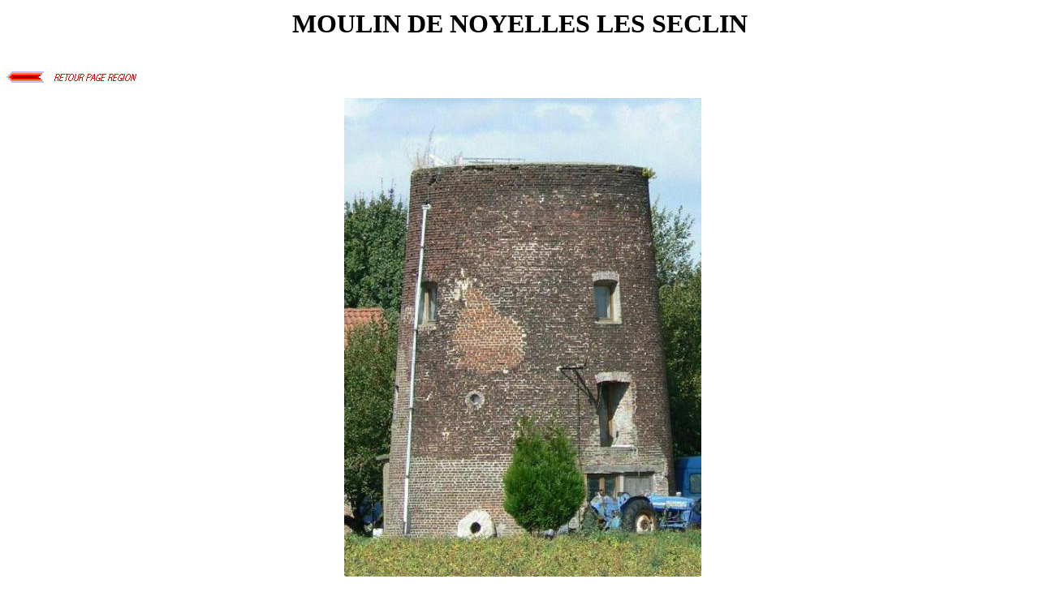

--- FILE ---
content_type: text/html
request_url: https://moulins-a-vent.net/Moulins/noyelleslesseclin.htm
body_size: 637
content:
<html>

<head>
<meta http-equiv="Content-Type"
content="text/html; charset=iso-8859-1">
<meta name="keywords" content="moulin tour, moulin à vent,Noyelles les Seclin, Nord, Nord Pas de Calais">
<meta name="description" content="Moulin à Noyelles les Seclin (59)">
<meta name="GENERATOR" content="Microsoft FrontPage 6.0">
<title>Moulin à Noyelles les Seclin</title>
</head>

<body bgcolor="#FFFFFF">

<table border="0" width="100%">
    <tr>
        <td align="center">
		<h1><font face="Trebuchet MS">MOULIN DE NOYELLES LES SECLIN</font></h1>
        </td>
    </tr>
</table>

<p><a target="principal" href="../Regions2016/hauts_de_france.htm"><img
src="../Images/retr_page.gif" border="0" width="171" height="14"></a></p>

<table border="0" width="100%">
    <tr>
        <td><p align="center">&nbsp; 
		<img border="0" src="../Photo/noyelleslesseclin.JPG" width="440" height="590" alt="Moulin à Noyelles les Seclin"></p>
        <p align="center"><font size="1" face="Tahoma">(Photo Photo Pierre 
		Ombrouck)</font></p>
		<p align="center">&nbsp;</p>
        </td>
    </tr>
    <tr>
        <td>
		<blockquote>
			<p align="justify">Construit en 1945 par Henri Malfait, ce moulin 
			tour tronconique en briques a remplacé un moulin en bois. Désaffecté 
			en 1910, on lui retira ses ailes en 1919.</p>
		</blockquote>
		</td>
    </tr>
</table>
</body>
</html>
